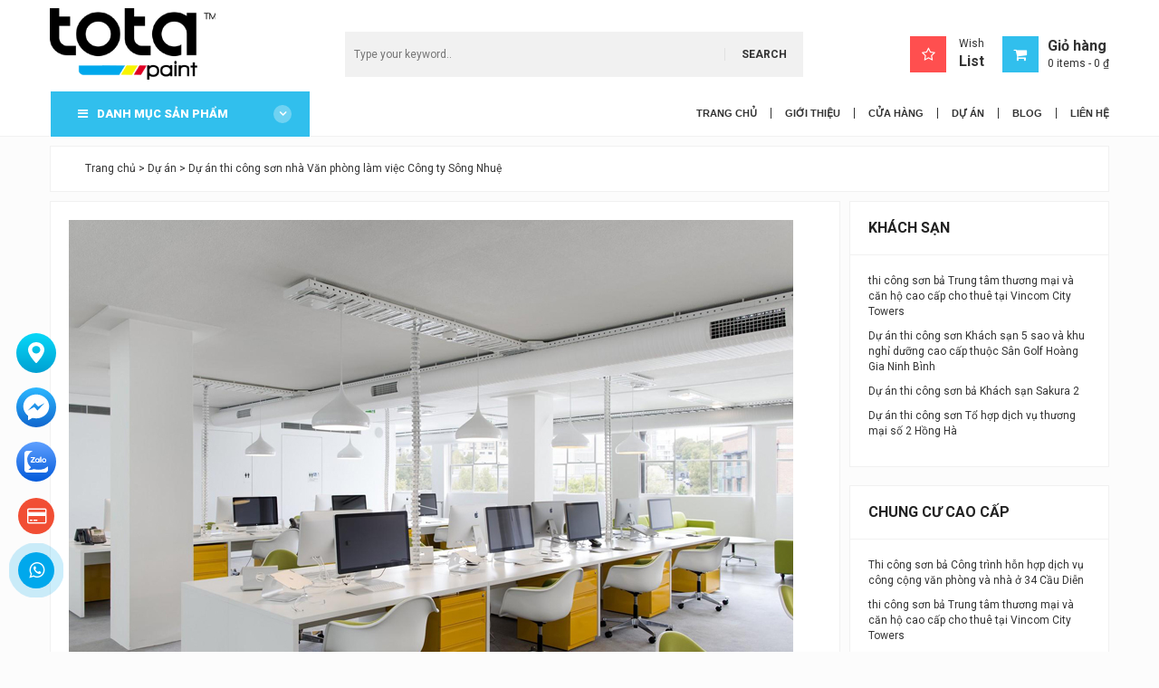

--- FILE ---
content_type: text/html; charset=UTF-8
request_url: https://totapaint.com/du-an/du-an-thi-cong-son-nha-van-phong-lam-viec-cong-ty-song-nhue/
body_size: 11547
content:
<!DOCTYPE html><html lang="vi"><head><meta charset="UTF-8"><meta name="viewport" content="width=device-width"><link rel="profile" href="http://gmpg.org/xfn/11"><link rel="pingback" href="https://totapaint.com/xmlrpc.php"><link rel="icon" href="https://totapaint.com/wp-content/uploads/2018/05/dai-ly-son-tota-paint-1.png" type="image/x-icon" /><link rel="shortcut icon" href="https://totapaint.com/wp-content/uploads/2018/05/dai-ly-son-tota-paint-1.png" type="image/x-icon" /> <script>document.documentElement.className = document.documentElement.className + ' yes-js js_active js'</script> <link media="all" href="https://totapaint.com/wp-content/cache/autoptimize/css/autoptimize_7701506e1502a0188d52570861fec7f6.css" rel="stylesheet"><title>Dự án thi công sơn nhà Văn phòng làm việc Công ty Sông Nhuệ</title><meta name="description" content="Công ty cổ phần thương mại dịch vụ và xây dựng Toàn Thắng thực hiện việc thi công xây dựng gói thầu số 07: sơn nội thất văn phòng, công trình văn phòng làm việc Công ty Đầu tư phát triển Thủy lợi Sông Nhuệ" /><meta name="robots" content="index, follow" /><meta name="googlebot" content="index, follow, max-snippet:-1, max-image-preview:large, max-video-preview:-1" /><meta name="bingbot" content="index, follow, max-snippet:-1, max-image-preview:large, max-video-preview:-1" /><link rel="canonical" href="https://totapaint.com/du-an/du-an-thi-cong-son-nha-van-phong-lam-viec-cong-ty-song-nhue/" /><meta property="og:locale" content="vi_VN" /><meta property="og:type" content="article" /><meta property="og:title" content="Dự án thi công sơn nhà Văn phòng làm việc Công ty Sông Nhuệ" /><meta property="og:description" content="Công ty cổ phần thương mại dịch vụ và xây dựng Toàn Thắng thực hiện việc thi công xây dựng gói thầu số 07: sơn nội thất văn phòng, công trình văn phòng làm việc Công ty Đầu tư phát triển Thủy lợi Sông Nhuệ" /><meta property="og:url" content="https://totapaint.com/du-an/du-an-thi-cong-son-nha-van-phong-lam-viec-cong-ty-song-nhue/" /><meta property="og:site_name" content="TOTA Paint" /><meta property="article:modified_time" content="2018-06-29T02:23:28+00:00" /><meta property="og:image" content="https://totapaint.com/wp-content/uploads/2018/06/Untitled-1.jpg" /><meta property="og:image:width" content="800" /><meta property="og:image:height" content="600" /><meta name="twitter:card" content="summary_large_image" /> <script type="application/ld+json" class="yoast-schema-graph">{"@context":"https://schema.org","@graph":[{"@type":"WebSite","@id":"https://totapaint.com/#website","url":"https://totapaint.com/","name":"TOTA Paint","description":"Nh\u00e0 ph\u00e2n ph\u1ed1i v\u00e0 thi c\u00f4ng s\u01a1n","potentialAction":[{"@type":"SearchAction","target":"https://totapaint.com/?s={search_term_string}","query-input":"required name=search_term_string"}],"inLanguage":"vi"},{"@type":"ImageObject","@id":"https://totapaint.com/du-an/du-an-thi-cong-son-nha-van-phong-lam-viec-cong-ty-song-nhue/#primaryimage","inLanguage":"vi","url":"https://totapaint.com/wp-content/uploads/2018/06/Untitled-1.jpg","width":800,"height":600,"caption":"thi-cong-son-nha"},{"@type":"WebPage","@id":"https://totapaint.com/du-an/du-an-thi-cong-son-nha-van-phong-lam-viec-cong-ty-song-nhue/#webpage","url":"https://totapaint.com/du-an/du-an-thi-cong-son-nha-van-phong-lam-viec-cong-ty-song-nhue/","name":"D\u1ef1 \u00e1n thi c\u00f4ng s\u01a1n nh\u00e0 V\u0103n ph\u00f2ng l\u00e0m vi\u1ec7c C\u00f4ng ty S\u00f4ng Nhu\u1ec7","isPartOf":{"@id":"https://totapaint.com/#website"},"primaryImageOfPage":{"@id":"https://totapaint.com/du-an/du-an-thi-cong-son-nha-van-phong-lam-viec-cong-ty-song-nhue/#primaryimage"},"datePublished":"2018-06-11T05:01:56+00:00","dateModified":"2018-06-29T02:23:28+00:00","description":"C\u00f4ng ty c\u1ed5 ph\u1ea7n th\u01b0\u01a1ng m\u1ea1i d\u1ecbch v\u1ee5 v\u00e0 x\u00e2y d\u1ef1ng To\u00e0n Th\u1eafng th\u1ef1c hi\u1ec7n vi\u1ec7c thi c\u00f4ng x\u00e2y d\u1ef1ng g\u00f3i th\u1ea7u s\u1ed1 07: s\u01a1n n\u1ed9i th\u1ea5t v\u0103n ph\u00f2ng, c\u00f4ng tr\u00ecnh v\u0103n ph\u00f2ng l\u00e0m vi\u1ec7c C\u00f4ng ty \u0110\u1ea7u t\u01b0 ph\u00e1t tri\u1ec3n Th\u1ee7y l\u1ee3i S\u00f4ng Nhu\u1ec7","breadcrumb":{"@id":"https://totapaint.com/du-an/du-an-thi-cong-son-nha-van-phong-lam-viec-cong-ty-song-nhue/#breadcrumb"},"inLanguage":"vi","potentialAction":[{"@type":"ReadAction","target":["https://totapaint.com/du-an/du-an-thi-cong-son-nha-van-phong-lam-viec-cong-ty-song-nhue/"]}]},{"@type":"BreadcrumbList","@id":"https://totapaint.com/du-an/du-an-thi-cong-son-nha-van-phong-lam-viec-cong-ty-song-nhue/#breadcrumb","itemListElement":[{"@type":"ListItem","position":1,"item":{"@type":"WebPage","@id":"https://totapaint.com/","url":"https://totapaint.com/","name":"Trang ch\u1ee7"}},{"@type":"ListItem","position":2,"item":{"@type":"WebPage","@id":"https://totapaint.com/du-an/","url":"https://totapaint.com/du-an/","name":"D\u1ef1 \u00e1n"}},{"@type":"ListItem","position":3,"item":{"@type":"WebPage","@id":"https://totapaint.com/du-an/du-an-thi-cong-son-nha-van-phong-lam-viec-cong-ty-song-nhue/","url":"https://totapaint.com/du-an/du-an-thi-cong-son-nha-van-phong-lam-viec-cong-ty-song-nhue/","name":"D\u1ef1 \u00e1n thi c\u00f4ng s\u01a1n nh\u00e0 V\u0103n ph\u00f2ng l\u00e0m vi\u1ec7c C\u00f4ng ty S\u00f4ng Nhu\u1ec7"}}]}]}</script> <link rel='dns-prefetch' href='//s.w.org' /> <script type='text/javascript' src='https://totapaint.com/wp-content/cache/autoptimize/js/autoptimize_single_49edccea2e7ba985cadc9ba0531cbed1.js?ver=1.12.4-wp'></script> <link rel='https://api.w.org/' href='https://totapaint.com/wp-json/' /><link rel="EditURI" type="application/rsd+xml" title="RSD" href="https://totapaint.com/xmlrpc.php?rsd" /><link rel="wlwmanifest" type="application/wlwmanifest+xml" href="https://totapaint.com/wp-includes/wlwmanifest.xml" /><meta name="generator" content="WordPress 5.4.18" /><meta name="generator" content="WooCommerce 4.1.4" /><link rel='shortlink' href='https://totapaint.com/?p=903' /><link rel="alternate" type="application/json+oembed" href="https://totapaint.com/wp-json/oembed/1.0/embed?url=https%3A%2F%2Ftotapaint.com%2Fdu-an%2Fdu-an-thi-cong-son-nha-van-phong-lam-viec-cong-ty-song-nhue%2F" /><link rel="alternate" type="text/xml+oembed" href="https://totapaint.com/wp-json/oembed/1.0/embed?url=https%3A%2F%2Ftotapaint.com%2Fdu-an%2Fdu-an-thi-cong-son-nha-van-phong-lam-viec-cong-ty-song-nhue%2F&#038;format=xml" /><meta name="generator" content="Redux 4.4.1" /> <noscript><style>.woocommerce-product-gallery{ opacity: 1 !important; }</style></noscript><link href="https://fonts.googleapis.com/css2?family=Roboto:ital,wght@0,300;0,400;0,500;0,700;0,900;1,300;1,400;1,500;1,700;1,900&display=swap" rel="stylesheet">  <script>(function(w,d,s,l,i){w[l]=w[l]||[];w[l].push({'gtm.start':
new Date().getTime(),event:'gtm.js'});var f=d.getElementsByTagName(s)[0],
j=d.createElement(s),dl=l!='dataLayer'?'&l='+l:'';j.async=true;j.src=
'https://www.googletagmanager.com/gtm.js?id='+i+dl;f.parentNode.insertBefore(j,f);
})(window,document,'script','dataLayer','GTM-MPV956K');</script> 	 <script async src="https://www.googletagmanager.com/gtag/js?id=UA-141021338-1"></script> <script>window.dataLayer = window.dataLayer || [];
	function gtag(){dataLayer.push(arguments);}
	gtag('js', new Date());
	gtag('config', 'UA-141021338-1');</script> <meta name="google-site-verification" content="LcDy-kHR0x32vPSPaqYIzzjY0OpNul_vAmKqzQHJm88" /></head><body id="offcanvas-container" class="project-template-default single single-project postid-903 offcanvas-container layout-fullwidth fs theme-totapaint woocommerce-no-js"><section id="header" class="header"><div id="header-main"><div class="container"><div class="row"><div class="col-lg-3 col-md-3 col-sm-6 col-xs-12 logo-style"><p style="margin: 0"> <a href="https://totapaint.com" title="TOTA Paint" class="logo"> <strong class="logo-title">TOTA Paint</strong> <noscript><img width="413" height="124" src="https://totapaint.com/wp-content/uploads/2018/05/dai-ly-son-tota-paint-1.png" class="attachment- size-" alt="TOTA Paint" srcset="https://totapaint.com/wp-content/uploads/2018/05/dai-ly-son-tota-paint-1.png 413w, https://totapaint.com/wp-content/uploads/2018/05/dai-ly-son-tota-paint-1-150x45.png 150w, https://totapaint.com/wp-content/uploads/2018/05/dai-ly-son-tota-paint-1-300x90.png 300w" sizes="(max-width: 413px) 100vw, 413px" /></noscript><img width="413" height="124" src='data:image/svg+xml,%3Csvg%20xmlns=%22http://www.w3.org/2000/svg%22%20viewBox=%220%200%20413%20124%22%3E%3C/svg%3E' data-src="https://totapaint.com/wp-content/uploads/2018/05/dai-ly-son-tota-paint-1.png" class="lazyload attachment- size-" alt="TOTA Paint" data-srcset="https://totapaint.com/wp-content/uploads/2018/05/dai-ly-son-tota-paint-1.png 413w, https://totapaint.com/wp-content/uploads/2018/05/dai-ly-son-tota-paint-1-150x45.png 150w, https://totapaint.com/wp-content/uploads/2018/05/dai-ly-son-tota-paint-1-300x90.png 300w" data-sizes="(max-width: 413px) 100vw, 413px" /> </a></p></div><div class="col-lg-6 col-md-6 col-sm-6 col-xs-12 top-search ves-autosearch"><form id="search_mini_form" action="https://totapaint.com/" method="get"><div class="form-search input-default"> <input id="search" type="text" name="s" value="" placeholder="Type your keyword.." class="input-text" maxlength="128" autocomplete="off"> <button type="submit" title="Search" class="button-search"><span>Search</span></button><div id="search_autocomplete" class="search-autocomplete" style="display: none;"></div></div></form></div><div class="col-lg-3 col-md-3 col-sm-12 col-xs-12 header-links text-right pull-right"> <a href="https://totapaint.com/wishlist/" class="wishlist-link"> <i class="fa fa-star-o"></i> Wish<br><strong>List</strong> </a><div id="cart"><div class="heading"><div class="cart-inner"><h4 class="fa fa-shopping-cart"> &nbsp;</h4><div class="minicart-info"> <strong>Giỏ hàng</strong><br> <a class="cart-contents" href="https://totapaint.com/gio-hang/" title="Xem giỏ hàng của bạn" style="opacity: 1;"> <span class="amount"> <span class="woocommerce-Price-amount amount">0&nbsp;<span class="woocommerce-Price-currencySymbol">&#8363;</span></span> </span> <span class="count">0 mục</span> </a></div></div></div><div class="content"><div class=" block-cart"><div class="block-content"><div class="widget woocommerce widget_shopping_cart"><div class="widget_shopping_cart_content" style="opacity: 1;"><p class="woocommerce-mini-cart__empty-message">Chưa có sản phẩm trong giỏ hàng.</p></div></div></div></div></div></div></div></div></div></div><div id="ves-mainnav"><div class="container"><div class="row"><div class="col-lg-3 col-md-3 col-sm-3 col-xs-3 no-padding-right header-verticalmenu"><div id="ves-verticalmenu" class="block ves-verticalmenu highlighted block-highlighted hidden-xs hidden-sm"><div class="block-title "> <span><i class="fa fa-bars"></i>DANH MỤC SẢN PHẨM</span> <i class="fa fa-angle-down"></i></div><div class="block-content"><div class="navbar navbar-inverse"><div id="verticalmenu" class="verticalmenu offset-canvas-menu-play" role="navigation" data-offcanvas="false"><div class="navbar"> <a href="javascript:;" data-target=".navbar-collapse" data-toggle="collapse" class="navbar-toggle"> <span class="icon-bar"></span> <span class="icon-bar"></span> <span class="icon-bar"></span> </a><div class="collapse navbar-collapse navbar-ex1-collapse"><div class="close-mobile-nav close-block hidden-lg hidden-md"><div class="menu-navigation">Navigation <i class="button-close-menu fa fa-times"></i></div><div class="sidebar-logo-search clr"></div></div><ul class="nav navbar-nav verticalmenu"><li class="parent dropdown aligned-left"> <span class="open-child hidden-md hidden-lg">(open)</span> <a href="https://totapaint.com/danh-muc/bot-ba/" title="Bột bả"> <span class="menu-title">Bột bả</span> <b class="caret"></b> </a><div class="dropdown-menu"  style="width:380px" ><div class="dropdown-menu-inner"><div class="row"><div class="mega-col item-verticalmenu"  style="width: 170px;  float: left;" ><div class="mega-col-inner"><div class="ves-widget" data-id="wid-1"></div><div class="ves-widget" data-id="wid-5"><div class="menu-title">Ngoại thất</div><div class="widget-category-list"><div class="widget-inner"><ul><li> <a href="https://totapaint.com/danh-muc/bot-ba/ngoai-that/?pwb-brand-filter=dulux"> <span>DULUX Professional</span> </a></li><li> <a href="https://totapaint.com/danh-muc/bot-ba/ngoai-that/?pwb-brand-filter=nippon"> <span>NIPPON</span> </a></li><li> <a href="https://totapaint.com/danh-muc/bot-ba/ngoai-that/?pwb-brand-filter=maxilite"> <span>MAXILITE</span> </a></li><li> <a href="https://totapaint.com/danh-muc/bot-ba/ngoai-that/?pwb-brand-filter=jotun"> <span>JOTUN</span> </a></li><li> <a href="https://totapaint.com/danh-muc/bot-ba/ngoai-that/?pwb-brand-filter=dulux-2"> <span>Dulux</span> </a></li><li> <a href="https://totapaint.com/danh-muc/bot-ba/ngoai-that/?pwb-brand-filter=totapaint"> <span>TOTAPAINT</span> </a></li></ul></div></div></div><div class="ves-widget" data-id="wid-5"><div class="menu-title">Nội thất</div><div class="widget-category-list"><div class="widget-inner"><ul><li> <a href="https://totapaint.com/danh-muc/bot-ba/noi-that/?pwb-brand-filter=dulux"> <span>DULUX Professional</span> </a></li><li> <a href="https://totapaint.com/danh-muc/bot-ba/noi-that/?pwb-brand-filter=nippon"> <span>NIPPON</span> </a></li><li> <a href="https://totapaint.com/danh-muc/bot-ba/noi-that/?pwb-brand-filter=maxilite"> <span>MAXILITE</span> </a></li><li> <a href="https://totapaint.com/danh-muc/bot-ba/noi-that/?pwb-brand-filter=jotun"> <span>JOTUN</span> </a></li><li> <a href="https://totapaint.com/danh-muc/bot-ba/noi-that/?pwb-brand-filter=dulux-2"> <span>Dulux</span> </a></li><li> <a href="https://totapaint.com/danh-muc/bot-ba/noi-that/?pwb-brand-filter=totapaint"> <span>TOTAPAINT</span> </a></li></ul></div></div></div></div></div><div class="mega-col"  style="width: 220px; float: left;" ><div class="mega-col-inner"><div class="ves-widget" data-id="wid-2"></div><div class="ves-widget" data-id="wid-7"><div class="widget-image"><div class="widget-inner clearfix"><div> <noscript><img src="https://totapaint.com/wp-content/uploads/2018/04/Son-Nippon-Totapaint-3.jpg" alt="Bột bả"/></noscript><img class="lazyload" src='data:image/svg+xml,%3Csvg%20xmlns=%22http://www.w3.org/2000/svg%22%20viewBox=%220%200%20210%20140%22%3E%3C/svg%3E' data-src="https://totapaint.com/wp-content/uploads/2018/04/Son-Nippon-Totapaint-3.jpg" alt="Bột bả"/></div></div></div></div></div></div></div></div></div></li><li class="parent dropdown aligned-left"> <span class="open-child hidden-md hidden-lg">(open)</span> <a href="https://totapaint.com/danh-muc/son-lot/" title="Sơn lót"> <span class="menu-title">Sơn lót</span> <b class="caret"></b> </a><div class="dropdown-menu"  style="width:160px" ><div class="dropdown-menu-inner"><div class="row"><div class="mega-col item-verticalmenu"  style="width: 170px;  float: left;" ><div class="mega-col-inner"><div class="ves-widget" data-id="wid-1"></div><div class="ves-widget" data-id="wid-5"><div class="menu-title">Ngoài nhà</div><div class="widget-category-list"><div class="widget-inner"><ul><li> <a href="https://totapaint.com/danh-muc/son-lot/ngoai-nha/?pwb-brand-filter=dulux"> <span>DULUX Professional</span> </a></li><li> <a href="https://totapaint.com/danh-muc/son-lot/ngoai-nha/?pwb-brand-filter=nippon"> <span>NIPPON</span> </a></li><li> <a href="https://totapaint.com/danh-muc/son-lot/ngoai-nha/?pwb-brand-filter=maxilite"> <span>MAXILITE</span> </a></li><li> <a href="https://totapaint.com/danh-muc/son-lot/ngoai-nha/?pwb-brand-filter=jotun"> <span>JOTUN</span> </a></li><li> <a href="https://totapaint.com/danh-muc/son-lot/ngoai-nha/?pwb-brand-filter=dulux-2"> <span>Dulux</span> </a></li><li> <a href="https://totapaint.com/danh-muc/son-lot/ngoai-nha/?pwb-brand-filter=totapaint"> <span>TOTAPAINT</span> </a></li></ul></div></div></div><div class="ves-widget" data-id="wid-5"><div class="menu-title">Trong nhà</div><div class="widget-category-list"><div class="widget-inner"><ul><li> <a href="https://totapaint.com/danh-muc/son-lot/trong-nha/?pwb-brand-filter=dulux"> <span>DULUX Professional</span> </a></li><li> <a href="https://totapaint.com/danh-muc/son-lot/trong-nha/?pwb-brand-filter=nippon"> <span>NIPPON</span> </a></li><li> <a href="https://totapaint.com/danh-muc/son-lot/trong-nha/?pwb-brand-filter=maxilite"> <span>MAXILITE</span> </a></li><li> <a href="https://totapaint.com/danh-muc/son-lot/trong-nha/?pwb-brand-filter=jotun"> <span>JOTUN</span> </a></li><li> <a href="https://totapaint.com/danh-muc/son-lot/trong-nha/?pwb-brand-filter=dulux-2"> <span>Dulux</span> </a></li><li> <a href="https://totapaint.com/danh-muc/son-lot/trong-nha/?pwb-brand-filter=totapaint"> <span>TOTAPAINT</span> </a></li></ul></div></div></div></div></div></div></div></div></li><li class="parent dropdown aligned-left"> <span class="open-child hidden-md hidden-lg">(open)</span> <a href="https://totapaint.com/danh-muc/son-phu/" title="Sơn phủ"> <span class="menu-title">Sơn phủ</span> <b class="caret"></b> </a><div class="dropdown-menu"  style="width:160px" ><div class="dropdown-menu-inner"><div class="row"><div class="mega-col item-verticalmenu"  style="width: 170px;  float: left;" ><div class="mega-col-inner"><div class="ves-widget" data-id="wid-1"></div><div class="ves-widget" data-id="wid-5"><div class="menu-title">Ngoài nhà</div><div class="widget-category-list"><div class="widget-inner"><ul><li> <a href="https://totapaint.com/danh-muc/son-phu/ngoai-nha-son-phu/?pwb-brand-filter=dulux"> <span>DULUX Professional</span> </a></li><li> <a href="https://totapaint.com/danh-muc/son-phu/ngoai-nha-son-phu/?pwb-brand-filter=nippon"> <span>NIPPON</span> </a></li><li> <a href="https://totapaint.com/danh-muc/son-phu/ngoai-nha-son-phu/?pwb-brand-filter=maxilite"> <span>MAXILITE</span> </a></li><li> <a href="https://totapaint.com/danh-muc/son-phu/ngoai-nha-son-phu/?pwb-brand-filter=jotun"> <span>JOTUN</span> </a></li><li> <a href="https://totapaint.com/danh-muc/son-phu/ngoai-nha-son-phu/?pwb-brand-filter=dulux-2"> <span>Dulux</span> </a></li><li> <a href="https://totapaint.com/danh-muc/son-phu/ngoai-nha-son-phu/?pwb-brand-filter=totapaint"> <span>TOTAPAINT</span> </a></li></ul></div></div></div><div class="ves-widget" data-id="wid-5"><div class="menu-title">Trong nhà</div><div class="widget-category-list"><div class="widget-inner"><ul><li> <a href="https://totapaint.com/danh-muc/son-phu/trong-nha-son-phu/?pwb-brand-filter=dulux"> <span>DULUX Professional</span> </a></li><li> <a href="https://totapaint.com/danh-muc/son-phu/trong-nha-son-phu/?pwb-brand-filter=nippon"> <span>NIPPON</span> </a></li><li> <a href="https://totapaint.com/danh-muc/son-phu/trong-nha-son-phu/?pwb-brand-filter=maxilite"> <span>MAXILITE</span> </a></li><li> <a href="https://totapaint.com/danh-muc/son-phu/trong-nha-son-phu/?pwb-brand-filter=jotun"> <span>JOTUN</span> </a></li><li> <a href="https://totapaint.com/danh-muc/son-phu/trong-nha-son-phu/?pwb-brand-filter=dulux-2"> <span>Dulux</span> </a></li><li> <a href="https://totapaint.com/danh-muc/son-phu/trong-nha-son-phu/?pwb-brand-filter=totapaint"> <span>TOTAPAINT</span> </a></li></ul></div></div></div></div></div></div></div></div></li><li class=""> <a href="https://totapaint.com/danh-muc/son-chong-tham/" title="Sơn chống thấm"> <span class="menu-title">Sơn chống thấm</span> </a></li><li class="parent dropdown aligned-left"> <span class="open-child hidden-md hidden-lg">(open)</span> <a href="https://totapaint.com/danh-muc/son-cong-nghiep/" title="Sơn Công Nghiệp"> <span class="menu-title">Sơn Công Nghiệp</span> <b class="caret"></b> </a><div class="dropdown-menu"  style="width:160px" ><div class="dropdown-menu-inner"><div class="row"><div class="mega-col item-verticalmenu"  style="width: 170px;  float: left;" ><div class="mega-col-inner"><div class="ves-widget" data-id="wid-1"></div><div class="ves-widget" data-id="wid-5"><div class="menu-title">Sơn kẻ đường</div><div class="widget-category-list"><div class="widget-inner"><ul><li> <a href="https://totapaint.com/danh-muc/son-cong-nghiep/son-ke-duong/?pwb-brand-filter=dulux"> <span>DULUX Professional</span> </a></li><li> <a href="https://totapaint.com/danh-muc/son-cong-nghiep/son-ke-duong/?pwb-brand-filter=nippon"> <span>NIPPON</span> </a></li><li> <a href="https://totapaint.com/danh-muc/son-cong-nghiep/son-ke-duong/?pwb-brand-filter=maxilite"> <span>MAXILITE</span> </a></li><li> <a href="https://totapaint.com/danh-muc/son-cong-nghiep/son-ke-duong/?pwb-brand-filter=jotun"> <span>JOTUN</span> </a></li><li> <a href="https://totapaint.com/danh-muc/son-cong-nghiep/son-ke-duong/?pwb-brand-filter=dulux-2"> <span>Dulux</span> </a></li><li> <a href="https://totapaint.com/danh-muc/son-cong-nghiep/son-ke-duong/?pwb-brand-filter=totapaint"> <span>TOTAPAINT</span> </a></li></ul></div></div></div><div class="ves-widget" data-id="wid-5"><div class="menu-title">Sơn sàn</div><div class="widget-category-list"><div class="widget-inner"><ul><li> <a href="https://totapaint.com/danh-muc/son-cong-nghiep/son-san/?pwb-brand-filter=dulux"> <span>DULUX Professional</span> </a></li><li> <a href="https://totapaint.com/danh-muc/son-cong-nghiep/son-san/?pwb-brand-filter=nippon"> <span>NIPPON</span> </a></li><li> <a href="https://totapaint.com/danh-muc/son-cong-nghiep/son-san/?pwb-brand-filter=maxilite"> <span>MAXILITE</span> </a></li><li> <a href="https://totapaint.com/danh-muc/son-cong-nghiep/son-san/?pwb-brand-filter=jotun"> <span>JOTUN</span> </a></li><li> <a href="https://totapaint.com/danh-muc/son-cong-nghiep/son-san/?pwb-brand-filter=dulux-2"> <span>Dulux</span> </a></li><li> <a href="https://totapaint.com/danh-muc/son-cong-nghiep/son-san/?pwb-brand-filter=totapaint"> <span>TOTAPAINT</span> </a></li></ul></div></div></div><div class="ves-widget" data-id="wid-5"><div class="menu-title">Sơn tạo gai</div><div class="widget-category-list"><div class="widget-inner"><ul><li> <a href="https://totapaint.com/danh-muc/son-cong-nghiep/son-tao-gai/?pwb-brand-filter=dulux"> <span>DULUX Professional</span> </a></li><li> <a href="https://totapaint.com/danh-muc/son-cong-nghiep/son-tao-gai/?pwb-brand-filter=nippon"> <span>NIPPON</span> </a></li><li> <a href="https://totapaint.com/danh-muc/son-cong-nghiep/son-tao-gai/?pwb-brand-filter=maxilite"> <span>MAXILITE</span> </a></li><li> <a href="https://totapaint.com/danh-muc/son-cong-nghiep/son-tao-gai/?pwb-brand-filter=jotun"> <span>JOTUN</span> </a></li><li> <a href="https://totapaint.com/danh-muc/son-cong-nghiep/son-tao-gai/?pwb-brand-filter=dulux-2"> <span>Dulux</span> </a></li><li> <a href="https://totapaint.com/danh-muc/son-cong-nghiep/son-tao-gai/?pwb-brand-filter=totapaint"> <span>TOTAPAINT</span> </a></li></ul></div></div></div></div></div></div></div></div></li><li id="menu-item-684" class="menu-item menu-item-type-taxonomy menu-item-object-project_cat current-project-ancestor current-menu-parent current-project-parent menu-item-684"><a href="https://totapaint.com/danh-muc-du-an/chung-cu-cao-cap-thi-cong-son-chung-cu-cao-cap/">Thi công sơn bả Chung cư</a></li><li id="menu-item-682" class="menu-item menu-item-type-taxonomy menu-item-object-project_cat menu-item-682"><a href="https://totapaint.com/danh-muc-du-an/khach-san/">Thi công sơn bả Khách Sạn</a></li><li id="menu-item-687" class="menu-item menu-item-type-taxonomy menu-item-object-project_cat menu-item-687"><a href="https://totapaint.com/danh-muc-du-an/nha-dan-dung/">Thi công sơn bả Nhà dân dụng</a></li><li id="menu-item-683" class="menu-item menu-item-type-taxonomy menu-item-object-project_cat menu-item-683"><a href="https://totapaint.com/danh-muc-du-an/san-cong-nghiep/">Thi công Sàn Công Nghiệp</a></li><li id="menu-item-681" class="menu-item menu-item-type-taxonomy menu-item-object-project_cat menu-item-681"><a href="https://totapaint.com/danh-muc-du-an/san-tennis/">Thi công Mặt sân Tennis</a></li><li id="menu-item-688" class="menu-item menu-item-type-taxonomy menu-item-object-project_cat menu-item-688"><a href="https://totapaint.com/danh-muc-du-an/tang-ham/">Thi công Tầng hầm</a></li><li id="menu-item-686" class="menu-item menu-item-type-taxonomy menu-item-object-project_cat menu-item-686"><a href="https://totapaint.com/danh-muc-du-an/kho-lanh/">Thi công Kho lạnh</a></li><li id="menu-item-685" class="last-more menu-item menu-item-type-custom menu-item-object-custom menu-item-685"><a href="#">Xem nhiều hơn</a></li></ul> <script type="text/javascript">jQuery("#ves-verticalmenu li.last-more").on('click', function(e) {
                  jQuery(this).parent().toggleClass("show-all");
                  e.preventDefault();
            });</script> </div></div></div></div></div></div> <script type="text/javascript">jQuery(window).ready( function(){
   
      /*  Fix First Click Menu */
      jQuery(document.body).on('click', '#verticalmenu [data-toggle="dropdown"]' ,function(event){
         event.stopImmediatePropagation();
         jQuery(this).parent().show();
         if(!jQuery(this).parent().hasClass('open') && this.href && this.href != '#'){
            window.location.href = this.href;
         }
   
      });
      jQuery(document.body).on('dblclick', '#verticalmenu [data-toggle="dropdown"]' ,function(event){
         event.stopImmediatePropagation();
         jQuery(this).parent().show();
         if(!jQuery(this).parent().hasClass('open') && this.href && this.href != '#'){
            window.location.href = this.href;
         }
   
      });
   });</script> </div><div class="col-lg-9 col-md-9 col-sm-9 col-xs-3"><div class="ves-megamenu   offcanvas-actived"><div class="navbar navbar-inverse"><div id="mainmenutop" class="megamenu offset-canvas-menu-play" role="navigation" data-offcanvas="true"><div class="navbar"> <a href="javascript:;" data-target=".navbar-collapse" data-toggle="collapse" class="navbar-toggle"> <span class="icon-bar"></span> <span class="icon-bar"></span> <span class="icon-bar"></span> </a><div class="collapse navbar-collapse navbar-ex1-collapse"><div class="menu-menu-chinh-container"><ul id="menu-menu-chinh" class="nav navbar-nav megamenu"><li id="menu-item-666" class="menu-item menu-item-type-post_type menu-item-object-page menu-item-home menu-item-666"><a href="https://totapaint.com/"><span class="menu-title">Trang chủ</span></a></li><li id="menu-item-415" class="menu-item menu-item-type-post_type menu-item-object-page menu-item-415"><a href="https://totapaint.com/gioi-thieu/"><span class="menu-title">Giới thiệu</span></a></li><li id="menu-item-416" class="menu-item menu-item-type-post_type menu-item-object-page menu-item-416"><a href="https://totapaint.com/cua-hang/"><span class="menu-title">Cửa hàng</span></a></li><li id="menu-item-693" class="menu-item menu-item-type-post_type menu-item-object-page menu-item-693"><a href="https://totapaint.com/duan/"><span class="menu-title">Dự án</span></a></li><li id="menu-item-417" class="menu-item menu-item-type-taxonomy menu-item-object-category menu-item-417"><a href="https://totapaint.com/blog/"><span class="menu-title">Blog</span></a></li><li id="menu-item-516" class="menu-item menu-item-type-post_type menu-item-object-page menu-item-516"><a href="https://totapaint.com/lien-he/"><span class="menu-title">Liên hệ</span></a></li></ul></div></div></div></div></div></div></div></div></div></div></section><section id="columns" class="offcanvas-siderbars "><div id="ves-breadcrumbs"><div class="container"><div class="breadcrumbs"><ol class="breadcrumb border"><span><span><a href="https://totapaint.com/">Trang chủ</a> &gt; <span><a href="https://totapaint.com/du-an/">Dự án</a> &gt; <span class="breadcrumb_last" aria-current="page">Dự án thi công sơn nhà Văn phòng làm việc Công ty Sông Nhuệ</span></span></span></span></ol></div></div></div><div class="container"><div class="row visible-sm visible-xs"><div class="container"><div class="offcanvas-sidebars-buttons"> <button type="button" data-for="column-right" class="pull-right btn btn-danger">Sidebar Right <i class="glyphicon glyphicon-indent-right"></i></button></div></div></div><div class="row col2-right-layout"><section class="col-lg-9 col-md-9 col-sm-12 col-xs-12"><div id="content"><div class="blog-post"><div class="blog-wrapper"><div class="blog-content"><div class="blog-container"><div class="blog-image"> <a href="https://totapaint.com/du-an/du-an-thi-cong-son-nha-van-phong-lam-viec-cong-ty-song-nhue/" title="Dự án thi công sơn nhà Văn phòng làm việc Công ty Sông Nhuệ"> <noscript><img width="800" height="600" src="https://totapaint.com/wp-content/uploads/2018/06/Untitled-1.jpg" class="attachment-full size-full wp-post-image" alt="thi cong son nha" srcset="https://totapaint.com/wp-content/uploads/2018/06/Untitled-1.jpg 800w, https://totapaint.com/wp-content/uploads/2018/06/Untitled-1-150x113.jpg 150w, https://totapaint.com/wp-content/uploads/2018/06/Untitled-1-300x225.jpg 300w, https://totapaint.com/wp-content/uploads/2018/06/Untitled-1-768x576.jpg 768w, https://totapaint.com/wp-content/uploads/2018/06/Untitled-1-416x312.jpg 416w" sizes="(max-width: 800px) 100vw, 800px" /></noscript><img width="800" height="600" src='data:image/svg+xml,%3Csvg%20xmlns=%22http://www.w3.org/2000/svg%22%20viewBox=%220%200%20800%20600%22%3E%3C/svg%3E' data-src="https://totapaint.com/wp-content/uploads/2018/06/Untitled-1.jpg" class="lazyload attachment-full size-full wp-post-image" alt="thi cong son nha" data-srcset="https://totapaint.com/wp-content/uploads/2018/06/Untitled-1.jpg 800w, https://totapaint.com/wp-content/uploads/2018/06/Untitled-1-150x113.jpg 150w, https://totapaint.com/wp-content/uploads/2018/06/Untitled-1-300x225.jpg 300w, https://totapaint.com/wp-content/uploads/2018/06/Untitled-1-768x576.jpg 768w, https://totapaint.com/wp-content/uploads/2018/06/Untitled-1-416x312.jpg 416w" data-sizes="(max-width: 800px) 100vw, 800px" /> </a></div><div class="blog-meta"> <span class="created-date"> 11 Tháng Sáu, 2018 </span> <span class="author"> <span>Đăng bởi:</span> TOTA Paint </span><h1 class="blog-title">Dự án thi công sơn nhà Văn phòng làm việc Công ty Sông Nhuệ</h1></div><blockquote><p><em>Tên công trình                    :  Văn phòng làm việc Công ty đầu tư và phát triển Thủy lợi Sông Nhuệ<br /> Hạng mục                           :  Thi công sơn nhà (sơn nội thất) văn phòng<br /> Địa điểm                             : Quận Hà Đông, thành phố Hà Nội<br /> Thời gian khởi công            : 06/06/2017<br /> Chủ đầu tư                         : Công ty TNHH Một thành viên Đầu tư phát triển Thủy lợi Sông Nhuệ</em></p></blockquote><p><strong>Mô tả dự án</strong></p><p>Tota Paint-một thương hiệu đến từ Công ty cổ phần thương mại dịch vụ và xây dựng Toàn Thắng đã thực hiện thi công gói thầu từ công ty TNHH Một thành viên Đầu tư phát triển Thủy lợi Sông Nhuệ về việc sơn nội thất văn phòng công trình Văn phòng làm việc Công ty Đầu tư phát triển Thủy lợi Sông Nhuệ, thuộc dự án Xây dựng trụ sở làm việc (cơ sở 2) và Căn hộ chung cư kết hợp dịch vụ thương mại.</p><p><em>Tiến độ thi công</em></p><ul><li>Thời gian khởi công: 06/06/2017</li><li>Thời gian kết thúc: 26/06/2017</li></ul><p><strong>Chi tiết công việc</strong></p><p>Công ty cổ phần thương mại dịch vụ và xây dựng Toàn Thắng thực hiện việc thi công xây dựng gói thầu số 07: sơn nội thất văn phòng, công trình văn phòng làm việc Công ty Đầu tư phát triển Thủy lợi Sông Nhuệ thuộc dự án Xây dựng trụ sở làm việc (cơ sở 2) và Căn hộ chung cư kết hợp dịch vụ thương mại theo đúng thiết kế được phê duyệt.</p><p><strong>Về Tota Paint</strong><br /> Trong thời gian thi công, Tota Paint đã:<br /> Hoàn thành hợp đồng đúng thời hạn.<br /> Thi công công trình đúng thiết kế, tiêu chuẩn, quy chuẩn, đảm bảo chất lượng, tiến độ, an toàn, bảo vệ môi trường, phòng chống cháy nổ.<br /> Đảm bảo vệ sinh môi trường  và môi trường xung quanh, bao gồm biện pháp chống bụi, chống ồn, xử lý phế thải và thu dọn hiện trường</p><p style="text-align: right;"><strong>Tota Paint</strong><br /> <em>Một thương hiệu đại diện cho</em><br /> <em>Nhà phân phối sơn Toàn Thắng</em></p></div><div class="share"><div class="addthis_toolbox addthis_default_style "> <a class="addthis_button_facebook_like"></a> <a class="addthis_button_tweet"></a> <a class="addthis_button_pinterest_pinit"></a> <a class="addthis_counter addthis_pill_style"></a></div> <script type="text/javascript" src="//s7.addthis.com/js/300/addthis_widget.js#pubid=ra-5ae4160d0b651c47"></script> <div style="clear:both"></div></div></div></div></div></div></section><aside class="col-lg-3 col-md-3 col-sm-12 col-xs-12"><div id="columns-right" class="sidebar"><div id="duan-posts-2" class="widget box widget_projects"><div class="block "><div class="block-title"><strong><span>Khách sạn</span></strong></div><div class="block-content"><ul><li> <a href="https://totapaint.com/du-an/thi-cong-son-ba-trung-tam-thuong-mai-va-can-ho-cao-cap-cho-thue-tai-vincom-city-towers/">thi công sơn bả Trung tâm thương mại và căn hộ cao cấp cho thuê tại Vincom City Towers</a></li><li> <a href="https://totapaint.com/du-an/du-an-thi-cong-son-khach-san-5-sao-va-khu-nghi-duong-cao-cap-thuoc-san-golf-hoang-gia-ninh-binh/">Dự án thi công sơn Khách sạn 5 sao và khu nghỉ dưỡng cao cấp thuộc Sân Golf Hoàng Gia Ninh Bình</a></li><li> <a href="https://totapaint.com/du-an/du-an-thi-cong-son-ba-khach-san-sakura-2/">Dự án thi công sơn bả Khách sạn Sakura 2</a></li><li> <a href="https://totapaint.com/du-an/thi-cong-son-to-hop-dich-vu-thuong-mai-so-2-hong-ha/">Dự án thi công sơn Tổ hợp dịch vụ thương mại số 2 Hồng Hà</a></li></ul></div></div></div><div id="duan-posts-3" class="widget box widget_projects"><div class="block "><div class="block-title"><strong><span>Chung cư cao cấp</span></strong></div><div class="block-content"><ul><li> <a href="https://totapaint.com/du-an/du-an-thi-cong-son-ba-cong-trinh-hon-hop-dich-vu-cong-cong-van-phong-va-nha-o-34-cau-dien/">Thi công sơn bả Công trình hỗn hợp dịch vụ công cộng văn phòng và nhà ở 34 Cầu Diễn</a></li><li> <a href="https://totapaint.com/du-an/thi-cong-son-ba-trung-tam-thuong-mai-va-can-ho-cao-cap-cho-thue-tai-vincom-city-towers/">thi công sơn bả Trung tâm thương mại và căn hộ cao cấp cho thuê tại Vincom City Towers</a></li><li> <a href="https://totapaint.com/du-an/du-an-thi-cong-son-ba-chung-cu-cao-cap-no-10/">Dự án thi công sơn bả Chung cư cao cấp NO-10</a></li><li> <a href="https://totapaint.com/du-an/du-an-thi-cong-son-chung-cu-cao-cap-27-tang-palais-de-louis/">Dự án thi công sơn Chung cư cao cấp 27 tầng PALAIS DE LOUIS</a></li><li> <a href="https://totapaint.com/du-an/du-an-thi-cong-son-nha-toan-bo-toa-nha-cci-khu-do-thi-moi-dich-vong-hau-cau-giay/">Dự án thi công sơn nhà toàn bộ tòa nhà CCI Khu đô thị mới Dịch Vọng Hậu- Cầu Giấy</a></li></ul></div></div></div><div id="duan-posts-4" class="widget box widget_projects"><div class="block "><div class="block-title"><strong><span>Sân Tennis</span></strong></div><div class="block-content"><ul><li> <a href="https://totapaint.com/du-an/du-an-thi-cong-son-san-the-thao-tennis/">Dự án thi công sơn sân thể thao tennis</a></li><li> <a href="https://totapaint.com/du-an/du-an-thi-cong-son-san-the-thao-nha-the-chat/">Dự án thi công sơn sàn thể thao nhà thể chất</a></li><li> <a href="https://totapaint.com/du-an/du-an-thi-cong-son-khach-san-5-sao-va-khu-nghi-duong-cao-cap-thuoc-san-golf-hoang-gia-ninh-binh/">Dự án thi công sơn Khách sạn 5 sao và khu nghỉ dưỡng cao cấp thuộc Sân Golf Hoàng Gia Ninh Bình</a></li><li> <a href="https://totapaint.com/du-an/thi-cong-son-san-tennis-cong-trinh-nha-may-thuy-dien-nhan-hac/">Dự án thi công sơn sân tennis công trình Nhà máy thủy điện Nhạn Hạc</a></li></ul></div></div></div></div></aside></div></div></section><section id="ves-footer"><div class="footer-center"><div class="inner"><div class="block vesbuilder-block block-footer"><div class="block-content"><div id="ves-blockbuilder13578593921523110207" class="block-footer"><div class="ves-container   "   style="background-color:#7cb4d3; background-repeat:repeat;background-position:center center"><div class="ves-inner  container " ><div class="row row-level-1  " ><div class="row-inner clearfix " ><div  class=" col-lg-12 col-md-12 col-sm-12 col-xs-12  "  ><div class="col-inner " ><div ><div class="widget-images block   "><div class="widget-inner block-content clearfix"><div class="image-item"><div class="image-description "><p><br data-mce-bogus="1"></p></div> <span class="img-animation"> <noscript><img  src="https://totapaint.com/wp-content/uploads/2018/06/son-dulux-18-6-9-3.jpg" class="img-responsive  center-block" alt="son-dulux"/></noscript><img  src='data:image/svg+xml,%3Csvg%20xmlns=%22http://www.w3.org/2000/svg%22%20viewBox=%220%200%20210%20140%22%3E%3C/svg%3E' data-src="https://totapaint.com/wp-content/uploads/2018/06/son-dulux-18-6-9-3.jpg" class="lazyload img-responsive  center-block" alt="son-dulux"/> </span></div></div></div></div></div></div></div></div></div></div><div class="ves-container   border-bottom service-info"   style="background-color:#f1f1f1;background-repeat:repeat;background-position:center center"><div class="ves-inner  container " ><div class="row row-level-1  " ><div class="row-inner clearfix " ><div  class=" col-lg-3 col-md-3 col-sm-6 col-xs-12  "  ><div class="col-inner " ><div ><div class="ourservice-block block "><div class="media "><div class="pull-left  "> <i class="fa fa-truck"></i></div><h4 class="ourservice-heading "> MIỄN PHÍ GIAO HÀNG</h4><div class="ourservice-content "> Tại Hà Nội</div></div></div></div></div></div><div  class=" col-lg-3 col-md-3 col-sm-6 col-xs-12  "  ><div class="col-inner " ><div ><div class="ourservice-block block "><div class="media "><div class="pull-left  "> <i class="fa fa-cog"></i></div><h4 class="ourservice-heading "> PHỐI MÀU MIỄN PHÍ</h4><div class="ourservice-content "> Không giới hạn</div></div></div></div></div></div><div  class=" col-lg-3 col-md-3 col-sm-6 col-xs-12  "  ><div class="col-inner " ><div ><div class="ourservice-block block "><div class="media "><div class="pull-left  "> <i class="fa fa-phone"></i></div><h4 class="ourservice-heading "> ĐẶT HÀNG ONLINE</h4><div class="ourservice-content "> Hãy gọi: 0902 446 866</div></div></div></div></div></div><div  class=" col-lg-3 col-md-3 col-sm-6 col-xs-12  "  ><div class="col-inner " ><div ><div class="widget-sociallinks block"><div id="widget-sociallinks6025831751523110207" class="widget-inner block-content "><ul><li ><a class="fa fa-facebook" href="https://www.facebook.com/totapaint/"></a></li><li><a class="fa fa-twitter" href="https://twitter.com/Totapaint"></a></li><li><a class="fa fa-pinterest" href=""></a></li><li><a class="fa fa-youtube" href=""></a></li><li><a class="fa fa-instagram" href="https://www.instagram.com/totapaint/"></a></li></ul></div></div></div></div></div></div></div></div></div><div class="ves-container   "   style="padding:20px 0"><div class="ves-inner  container " ><div class="row row-level-1  row-info" ><div class="row-inner clearfix " ><div  class=" col-lg-9 col-md-9 col-sm-12 col-xs-12  "  ><div class="col-inner " ><div class="ves-container   "  ><div class="ves-inner   " ><div class="row row-level-2  " ><div class="row-inner clearfix " ><div  class=" col-lg-3 col-md-3 col-sm-6 col-xs-12  "  ><div class="col-inner " ><div ><div  class="block"><div class="block-title"> Về chúng tôi</div><div class="block-content"><div class="menu-ve-chung-toi-container"><ul id="menu-ve-chung-toi" class=""><li id="menu-item-605" class="menu-item menu-item-type-post_type menu-item-object-page menu-item-605"><a href="https://totapaint.com/gioi-thieu/">Giới thiệu</a></li><li id="menu-item-606" class="menu-item menu-item-type-post_type menu-item-object-page menu-item-606"><a href="https://totapaint.com/cac-thanh-tuu/">Các thành tựu</a></li><li id="menu-item-607" class="menu-item menu-item-type-post_type menu-item-object-page menu-item-607"><a href="https://totapaint.com/chat-luong-dich-vu/">Chất lượng dịch vụ</a></li><li id="menu-item-608" class="menu-item menu-item-type-post_type menu-item-object-page menu-item-608"><a href="https://totapaint.com/tuyen-dung/">Tuyển dụng</a></li></ul></div></div></div></div></div></div><div  class=" col-lg-3 col-md-3 col-sm-6 col-xs-12  "  ><div class="col-inner " ><div ><div  class="block"><div class="block-title"> Chính sách</div><div class="block-content"><div class="menu-chinh-sach-container"><ul id="menu-chinh-sach" class=""><li id="menu-item-610" class="menu-item menu-item-type-post_type menu-item-object-page menu-item-privacy-policy menu-item-610"><a href="https://totapaint.com/chinh-sach-doi-tra/">Chính sách đổi trả</a></li><li id="menu-item-609" class="menu-item menu-item-type-post_type menu-item-object-page menu-item-609"><a href="https://totapaint.com/chinh-sach-bao-hanh/">Chính sách bảo hành</a></li><li id="menu-item-611" class="menu-item menu-item-type-post_type menu-item-object-page menu-item-611"><a href="https://totapaint.com/giao-hang-va-thanh-toan/">Giao hàng và thanh toán</a></li><li id="menu-item-612" class="menu-item menu-item-type-post_type menu-item-object-page menu-item-612"><a href="https://totapaint.com/quy-che-hoat-dong/">Quy chế hoạt động</a></li></ul></div></div></div></div></div></div><div  class=" col-lg-3 col-md-3 col-sm-6 col-xs-12  "  ><div class="col-inner " ><div ><div  class="block"><div class="block-title"> Góc khách hàng</div><div class="block-content"><div class="menu-goc-khach-hang-container"><ul id="menu-goc-khach-hang" class=""><li id="menu-item-617" class="menu-item menu-item-type-post_type menu-item-object-page menu-item-617"><a href="https://totapaint.com/thong-tin-trao-thuong/">Thông tin trao thưởng</a></li><li id="menu-item-618" class="menu-item menu-item-type-post_type menu-item-object-page menu-item-618"><a href="https://totapaint.com/gop-y-khieu-nai/">Góp ý, khiếu nại</a></li><li id="menu-item-619" class="menu-item menu-item-type-post_type menu-item-object-page menu-item-619"><a href="https://totapaint.com/bang-mau-son/">Bảng màu sơn</a></li><li id="menu-item-1777" class="menu-item menu-item-type-post_type menu-item-object-page menu-item-1777"><a href="https://totapaint.com/bang-gia-son/">Bảng giá sơn</a></li></ul></div></div></div></div></div></div><div  class=" col-lg-3 col-md-3 col-sm-6 col-xs-12  "  ><div class="col-inner " ><div ><div  class="block"><div class="block-title"> Thông tin Hãng</div><div class="block-content"><div class="menu-thong-tin-hang-container"><ul id="menu-thong-tin-hang" class=""><li id="menu-item-613" class="menu-item menu-item-type-taxonomy menu-item-object-pwb-brand menu-item-613"><a href="https://totapaint.com/brand/nippon/">NIPPON</a></li><li id="menu-item-614" class="menu-item menu-item-type-taxonomy menu-item-object-pwb-brand menu-item-614"><a href="https://totapaint.com/brand/jotun/">JOTUN</a></li><li id="menu-item-615" class="menu-item menu-item-type-taxonomy menu-item-object-pwb-brand menu-item-615"><a href="https://totapaint.com/brand/dulux/">DULUX Professional</a></li><li id="menu-item-616" class="menu-item menu-item-type-taxonomy menu-item-object-pwb-brand menu-item-616"><a href="https://totapaint.com/brand/maxilite/">MAXILITE</a></li></ul></div></div></div></div></div></div></div></div></div></div></div></div><div  class=" col-lg-3 col-md-3 col-sm-12 col-xs-12  "  ><div class="col-inner " ><div ><div class="widget-newsletter block custom-subscribe input-default"><div class="block-title"> FANPAGE</div><div class="block-content"><div class="fb-page" 
 data-href="https://www.facebook.com/totapaint/?ref=settings" 
 data-tabs="events"
 data-height="130"><blockquote cite="https://www.facebook.com/totapaint/?ref=settings" class="fb-xfbml-parse-ignore"> <a href="https://www.facebook.com/totapaint/?ref=settings">TotaPaint - Đại lý phân phối sơn tại Hà Nội</a></blockquote></div></div></div></div></div></div></div></div></div></div><div class="ves-container   "   style="padding:10px 0 30px"><div class="ves-inner  container " ><div class="row row-level-1  " ><div class="row-inner clearfix " ><div  class=" col-lg-3 col-md-3 col-sm-12 col-xs-12  "  ><div class="col-inner " ><div  style="padding:3px 0px 12px"><div class="widget-images block   "><div class="widget-inner block-content clearfix"><div class="image-item"> <a href="https://totapaint.com" title="TOTA Paint" class="ves-btnlink img-animation"> <noscript><img width="413" height="124" src="https://totapaint.com/wp-content/uploads/2018/05/dai-ly-son-tota-paint-1.png" class="attachment- size-" alt="TOTA Paint" srcset="https://totapaint.com/wp-content/uploads/2018/05/dai-ly-son-tota-paint-1.png 413w, https://totapaint.com/wp-content/uploads/2018/05/dai-ly-son-tota-paint-1-150x45.png 150w, https://totapaint.com/wp-content/uploads/2018/05/dai-ly-son-tota-paint-1-300x90.png 300w" sizes="(max-width: 413px) 100vw, 413px" /></noscript><img width="413" height="124" src='data:image/svg+xml,%3Csvg%20xmlns=%22http://www.w3.org/2000/svg%22%20viewBox=%220%200%20413%20124%22%3E%3C/svg%3E' data-src="https://totapaint.com/wp-content/uploads/2018/05/dai-ly-son-tota-paint-1.png" class="lazyload attachment- size-" alt="TOTA Paint" data-srcset="https://totapaint.com/wp-content/uploads/2018/05/dai-ly-son-tota-paint-1.png 413w, https://totapaint.com/wp-content/uploads/2018/05/dai-ly-son-tota-paint-1-150x45.png 150w, https://totapaint.com/wp-content/uploads/2018/05/dai-ly-son-tota-paint-1-300x90.png 300w" data-sizes="(max-width: 413px) 100vw, 413px" /> </a></div></div></div></div></div></div><div  class=" col-lg-5 col-md-5 col-sm-6 col-xs-12 border-left "  ><div class="col-inner " ><div ><div class="ourservice-block block "><div class="media "><div class="pull-left  "> <i class="fa fa-map-marker" style=""></i></div><div class="ourservice-content "> Số 147 Trần Phú, phường Văn Quán, quận Hà Đông, Hà Nội</div></div></div></div><div ><div class="ourservice-block block "><div class="media "><div class="pull-left  "> <i class="fa fa-phone" style=""></i></div><div class="ourservice-content "> Telephone: 024 22 105 338 - Mobiphone: 0902 446 866</div></div></div></div><div ><div class="ourservice-block block "><div class="media "><div class="pull-left  "> <i class="fa fa-envelope-o" style=""></i></div><div class="ourservice-content "> Email: info@totapaint.com - Website: www.totapaint.com</div></div></div></div></div></div><div  class=" col-lg-4 col-md-4 col-sm-6 col-xs-12 text-right "  ><div class="col-inner " ><div ><div class="widget-raw-html block  "><div class="widget-inner block-content "> Copyright 2026 © <a href="https://totapaint.com">TOTA Paint</a> All rights reserved.</div></div></div><div  class="pull-right  " ><div class="widget-images block   "><div class="widget-inner block-content clearfix"><div class="image-item"> <a href="#" class="ves-btnlink img-animation" title="Image"> <noscript><img  src="https://totapaint.com/wp-content/themes/totapaint/assets/img/payment.png" class="img-responsive  right-block" alt="Phương thức thanh toán"/></noscript><img  src='data:image/svg+xml,%3Csvg%20xmlns=%22http://www.w3.org/2000/svg%22%20viewBox=%220%200%20210%20140%22%3E%3C/svg%3E' data-src="https://totapaint.com/wp-content/themes/totapaint/assets/img/payment.png" class="lazyload img-responsive  right-block" alt="Phương thức thanh toán"/></a></div></div></div></div></div></div></div></div></div></div></div></div></div></div></div><div id="top"><a class="scrollup" href="#"><i class="fa fa-angle-up"></i>Top</a></div></section><div class="support-online"><div class="support-content"> <a href="javascript:;" class="call-now openMap"  data-toggle="modal" data-target="#mapContactModal"> <span>Vị trí cửa hàng</span> <noscript><img src="https://totapaint.com/wp-content/themes/totapaint/assets/img/icon_map.svg"></noscript><img class="lazyload" src='data:image/svg+xml,%3Csvg%20xmlns=%22http://www.w3.org/2000/svg%22%20viewBox=%220%200%20210%20140%22%3E%3C/svg%3E' data-src="https://totapaint.com/wp-content/themes/totapaint/assets/img/icon_map.svg"> </a></div><div class="support-content"> <a href="https://www.messenger.com/t/totapaint" target="_blank" class="call-now"> <span>Nhắn tin Facebook</span> <noscript><img src="https://totapaint.com/wp-content/themes/totapaint/assets/img/icon_messenger.svg"></noscript><img class="lazyload" src='data:image/svg+xml,%3Csvg%20xmlns=%22http://www.w3.org/2000/svg%22%20viewBox=%220%200%20210%20140%22%3E%3C/svg%3E' data-src="https://totapaint.com/wp-content/themes/totapaint/assets/img/icon_messenger.svg"> </a></div><div class="support-content"> <a href="https://zalo.me/0902446866" target="_blank"  class="call-now"> <span>Nhắn tin Zalo</span> <noscript><img src="https://totapaint.com/wp-content/themes/totapaint/assets/img/icon_zalo.svg"></noscript><img class="lazyload" src='data:image/svg+xml,%3Csvg%20xmlns=%22http://www.w3.org/2000/svg%22%20viewBox=%220%200%20210%20140%22%3E%3C/svg%3E' data-src="https://totapaint.com/wp-content/themes/totapaint/assets/img/icon_zalo.svg"> </a></div><div class="support-content"> <a href="javascript:;" class="call-now credit-card" data-toggle="modal" data-target="#mapCreditModal"> <span>Thông tin ngân hàng</span> <i class="fa fa-credit-card" aria-hidden="true"></i> </a></div><div class="support-content"> <a href="tel:0902 446 866" class="call-now"> <span>Hotline: 0902 446 866</span> <i class="fa fa-whatsapp" aria-hidden="true"></i><div class="animated infinite zoomIn circle"></div><div class="animated infinite pulse fill"></div> </a></div></div><div class="modal fade modal-quick-contact" id="mapContactModal" tabindex="-1" role="dialog" aria-labelledby="exampleModalCenterTitle" aria-hidden="true"><div class="modal-dialog modal-dialog-centered modal-lg" role="document"><div class="modal-content"><div class="modal-header"><div class="modal-hd-left"><h5 class="modal-title"> Ví trị cửa hàng TotaPaint</h5></div> <button type="button" class="close" data-dismiss="modal" aria-label="Close"> <span aria-hidden="true">&times;</span> </button></div><div class="modal-body"><p>Địa chỉ: Số 147 Trần Phú, phường Văn Quán, quận Hà Đông, Hà Nội</p> <iframe src="https://www.google.com/maps/embed?pb=!1m18!1m12!1m3!1d1862.700010285963!2d105.78134307637892!3d20.976596297897082!2m3!1f0!2f0!3f0!3m2!1i1024!2i768!4f13.1!3m3!1m2!1s0x3134532cc6106ddd%3A0x7b379a41240173f3!2zMTQ3IFRy4bqnbiBQaMO6LCBQLiBN4buZIExhbywgSMOgIMSQw7RuZywgSMOgIE7hu5lpLCBWaeG7h3QgTmFt!5e0!3m2!1svi!2s!4v1579099980391!5m2!1svi!2s" frameborder="0" style="border:0;" allowfullscreen=""></iframe></div></div></div></div><div class="modal fade modal-quick-contact" id="mapCreditModal" tabindex="-1" role="dialog" aria-labelledby="exampleModalCenterTitle" aria-hidden="true"><div class="modal-dialog modal-dialog-centered" role="document"><div class="modal-content"><div class="modal-header"><div class="modal-hd-left"><h5 class="modal-title">Thông tin ngân hàng</h5></div> <button type="button" class="close" data-dismiss="modal" aria-label="Close"> <span aria-hidden="true">&times;</span> </button></div><div class="modal-body"> <strong>Thông tin tài khoản ngân hàng TotaPaint</strong></div></div></div></div> <noscript><style>.lazyload{display:none;}</style></noscript><script data-noptimize="1">window.lazySizesConfig=window.lazySizesConfig||{};window.lazySizesConfig.loadMode=1;</script><script async data-noptimize="1" src='https://totapaint.com/wp-content/plugins/autoptimize/classes/external/js/lazysizes.min.js?ao_version=3.1.7'></script> <script type="text/javascript">var c = document.body.className;
		c = c.replace(/woocommerce-no-js/, 'woocommerce-js');
		document.body.className = c;</script> <script type='text/javascript'>var yith_wcwl_l10n = {"ajax_url":"\/wp-admin\/admin-ajax.php","redirect_to_cart":"no","multi_wishlist":"","hide_add_button":"1","enable_ajax_loading":"","ajax_loader_url":"https:\/\/totapaint.com\/wp-content\/plugins\/yith-woocommerce-wishlist\/assets\/images\/ajax-loader-alt.svg","remove_from_wishlist_after_add_to_cart":"1","is_wishlist_responsive":"1","labels":{"cookie_disabled":"We are sorry, but this feature is available only if cookies on your browser are enabled.","added_to_cart_message":"<div class=\"woocommerce-notices-wrapper\"><div class=\"woocommerce-message\" role=\"alert\">Product added to cart successfully<\/div><\/div>"},"actions":{"add_to_wishlist_action":"add_to_wishlist","remove_from_wishlist_action":"remove_from_wishlist","reload_wishlist_and_adding_elem_action":"reload_wishlist_and_adding_elem","load_mobile_action":"load_mobile","delete_item_action":"delete_item","save_title_action":"save_title","save_privacy_action":"save_privacy","load_fragments":"load_fragments"}};</script> <script type='text/javascript'>var wpcf7 = {"apiSettings":{"root":"https:\/\/totapaint.com\/wp-json\/contact-form-7\/v1","namespace":"contact-form-7\/v1"},"cached":"1"};</script> <script type='text/javascript'>var wc_add_to_cart_params = {"ajax_url":"\/wp-admin\/admin-ajax.php","wc_ajax_url":"\/?wc-ajax=%%endpoint%%","i18n_view_cart":"Xem gi\u1ecf h\u00e0ng","cart_url":"https:\/\/totapaint.com\/gio-hang\/","is_cart":"","cart_redirect_after_add":"no"};</script> <script type='text/javascript'>var woocommerce_params = {"ajax_url":"\/wp-admin\/admin-ajax.php","wc_ajax_url":"\/?wc-ajax=%%endpoint%%"};</script> <script type='text/javascript'>var wc_cart_fragments_params = {"ajax_url":"\/wp-admin\/admin-ajax.php","wc_ajax_url":"\/?wc-ajax=%%endpoint%%","cart_hash_key":"wc_cart_hash_26ac32357207c5873bcd7e4d322c0f03","fragment_name":"wc_fragments_26ac32357207c5873bcd7e4d322c0f03","request_timeout":"5000"};</script> <script type='text/javascript'>var yith_woocompare = {"ajaxurl":"\/?wc-ajax=%%endpoint%%","actionadd":"yith-woocompare-add-product","actionremove":"yith-woocompare-remove-product","actionview":"yith-woocompare-view-table","actionreload":"yith-woocompare-reload-product","added_label":"Added","table_title":"Product Comparison","auto_open":"yes","loader":"https:\/\/totapaint.com\/wp-content\/plugins\/yith-woocommerce-compare\/assets\/images\/loader.gif","button_text":"","cookie_name":"yith_woocompare_list","close_label":"Close"};</script> <script type='text/javascript'>var pwb_ajax_object = {"carousel_prev":"<","carousel_next":">"};</script> <div id="fb-root"></div><link rel="stylesheet" href="//maxcdn.bootstrapcdn.com/font-awesome/4.4.0/css/font-awesome.min.css" />  <script async src="https://www.googletagmanager.com/gtag/js?id=UA-125488181-1"></script> <script>window.dataLayer = window.dataLayer || [];
  function gtag(){dataLayer.push(arguments);}
  gtag('js', new Date());

  gtag('config', 'UA-125488181-1');</script> <script>(function(d, s, id) {
  var js, fjs = d.getElementsByTagName(s)[0];
  if (d.getElementById(id)) return;
  js = d.createElement(s); js.id = id;
  js.src = 'https://connect.facebook.net/vi_VN/sdk.js#xfbml=1&version=v2.12&appId=1967320600173581&autoLogAppEvents=1';
  fjs.parentNode.insertBefore(js, fjs);
}(document, 'script', 'facebook-jssdk'));</script> <script defer src="https://totapaint.com/wp-content/cache/autoptimize/js/autoptimize_a8c6bf1acae2c45d526a45b978b6893e.js"></script></body></html>